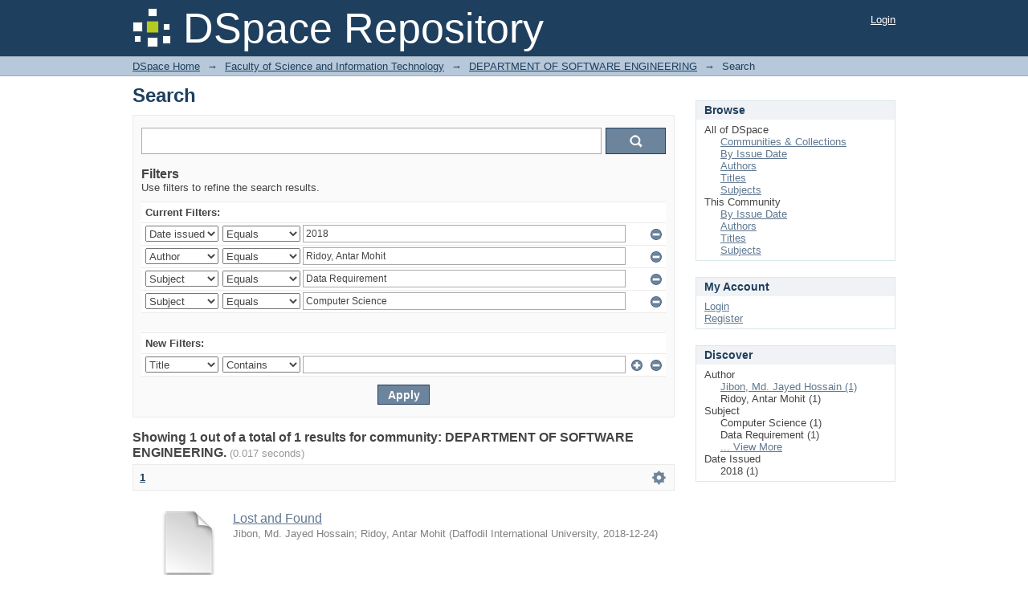

--- FILE ---
content_type: text/javascript;charset=ISO-8859-1
request_url: http://dspace.daffodilvarsity.edu.bd:8080/loadJQuery.js
body_size: 120
content:
!window.jQuery && document.write('<script type="text/javascript" src="/static/js/jquery-1.6.2.min.js">&nbsp;</script>');